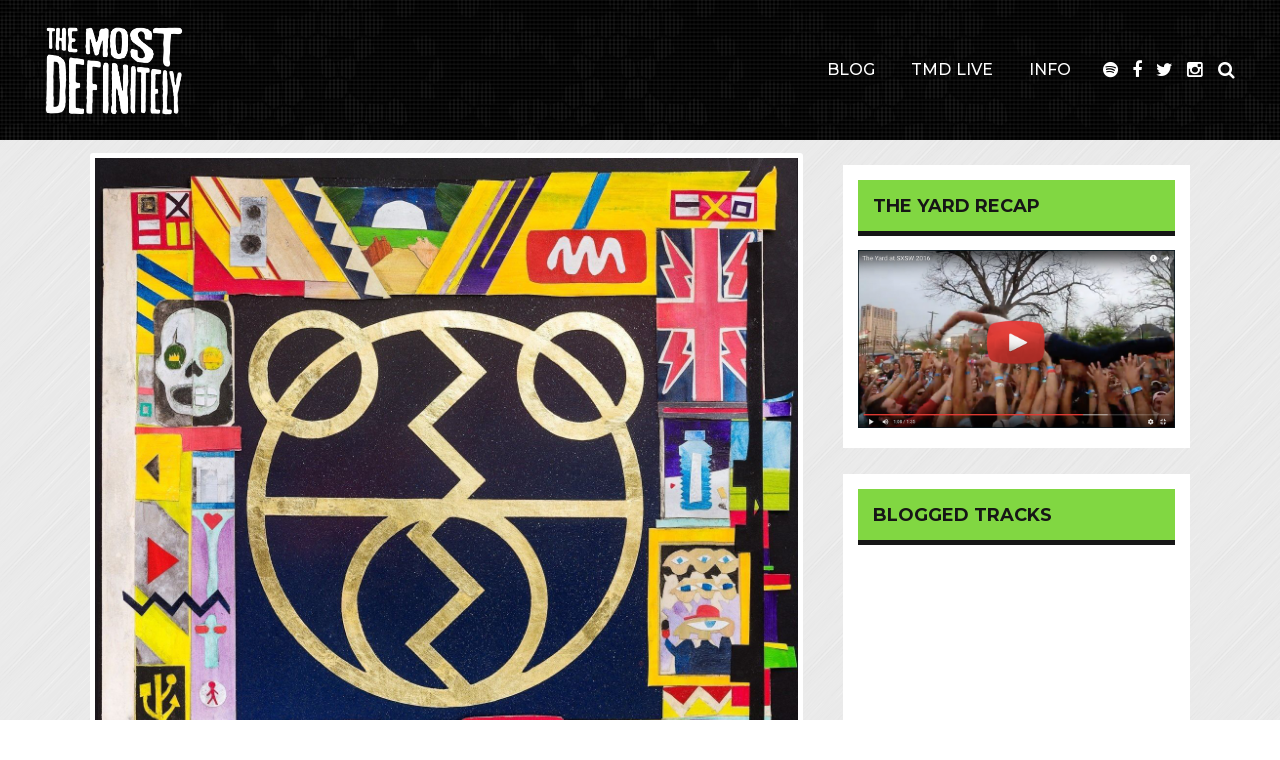

--- FILE ---
content_type: text/html; charset=UTF-8
request_url: http://themostdefinitely.com/the-2-bears-not-this-time/
body_size: 9807
content:
<!DOCTYPE html>
<html lang="en-US">
<head>
    
    	
							<meta name="description" content="The Most Definitely is an indie music blog and creative agency.  Our mission is to be a trusted source for new music discovery and the birthplace for unique artist collaborations and live experiences.">
			
							<meta name="keywords" content="Music blog, indie rock, brooklyn, live music, creative agency, record label">
			
        <meta charset="UTF-8" />
        
        <link rel="profile" href="http://gmpg.org/xfn/11" />
        <link rel="pingback" href="http://themostdefinitely.com/xmlrpc.php" />
        <link rel="shortcut icon" type="image/x-icon" href="http://themostdefinitely.com/wp-content/uploads/2014/06/tmd-favicon-april-2015.png">
        <link rel="apple-touch-icon" href="http://themostdefinitely.com/wp-content/uploads/2014/06/tmd-favicon-april-2015.png"/>
	            <meta name="viewport" content="width=device-width,initial-scale=1,user-scalable=no">
        
	<title>The Most Definitely | The 2 Bears &#8211; Not This Time</title>
<link href='//fonts.googleapis.com/css?family=Open+Sans:100,100italic,200,200italic,300,300italic,400,400italic,500,500italic,600,600italic,700,700italic,800,800italic,900,900italic%7CMontserrat:100,100italic,200,200italic,300,300italic,400,400italic,500,500italic,600,600italic,700,700italic,800,800italic,900,900italic%7CPT+Sans:100,100italic,200,200italic,300,300italic,400,400italic,500,500italic,600,600italic,700,700italic,800,800italic,900,900italic%7CRaleway:100,100italic,200,200italic,300,300italic,400,400italic,500,500italic,600,600italic,700,700italic,800,800italic,900,900italic%7CLato:100,100italic,200,200italic,300,300italic,400,400italic,500,500italic,600,600italic,700,700italic,800,800italic,900,900italic%7CMontserrat:100,100italic,200,200italic,300,300italic,400,400italic,500,500italic,600,600italic,700,700italic,800,800italic,900,900italic%7CRaleway:100,100italic,200,200italic,300,300italic,400,400italic,500,500italic,600,600italic,700,700italic,800,800italic,900,900italic%7CPT+Sans:100,100italic,200,200italic,300,300italic,400,400italic,500,500italic,600,600italic,700,700italic,800,800italic,900,900italic%26subset%3Dlatin%2Clatin-ext' rel='stylesheet' type='text/css' />
<link rel="alternate" type="application/rss+xml" title="The Most Definitely &raquo; Feed" href="http://themostdefinitely.com/feed/" />
<link rel="alternate" type="application/rss+xml" title="The Most Definitely &raquo; Comments Feed" href="http://themostdefinitely.com/comments/feed/" />
<link rel="alternate" type="application/rss+xml" title="The Most Definitely &raquo; The 2 Bears &#8211; Not This Time Comments Feed" href="http://themostdefinitely.com/the-2-bears-not-this-time/feed/" />
		<script type="text/javascript">
			window._wpemojiSettings = {"baseUrl":"http:\/\/s.w.org\/images\/core\/emoji\/72x72\/","ext":".png","source":{"concatemoji":"http:\/\/themostdefinitely.com\/wp-includes\/js\/wp-emoji-release.min.js?ver=4.2.38"}};
			!function(e,n,t){var a;function o(e){var t=n.createElement("canvas"),a=t.getContext&&t.getContext("2d");return!(!a||!a.fillText)&&(a.textBaseline="top",a.font="600 32px Arial","flag"===e?(a.fillText(String.fromCharCode(55356,56812,55356,56807),0,0),3e3<t.toDataURL().length):(a.fillText(String.fromCharCode(55357,56835),0,0),0!==a.getImageData(16,16,1,1).data[0]))}function i(e){var t=n.createElement("script");t.src=e,t.type="text/javascript",n.getElementsByTagName("head")[0].appendChild(t)}t.supports={simple:o("simple"),flag:o("flag")},t.DOMReady=!1,t.readyCallback=function(){t.DOMReady=!0},t.supports.simple&&t.supports.flag||(a=function(){t.readyCallback()},n.addEventListener?(n.addEventListener("DOMContentLoaded",a,!1),e.addEventListener("load",a,!1)):(e.attachEvent("onload",a),n.attachEvent("onreadystatechange",function(){"complete"===n.readyState&&t.readyCallback()})),(a=t.source||{}).concatemoji?i(a.concatemoji):a.wpemoji&&a.twemoji&&(i(a.twemoji),i(a.wpemoji)))}(window,document,window._wpemojiSettings);
		</script>
		<style type="text/css">
img.wp-smiley,
img.emoji {
	display: inline !important;
	border: none !important;
	box-shadow: none !important;
	height: 1em !important;
	width: 1em !important;
	margin: 0 .07em !important;
	vertical-align: -0.1em !important;
	background: none !important;
	padding: 0 !important;
}
</style>
<link rel='stylesheet' id='mtw-style-css'  href='http://themostdefinitely.com/wp-content/plugins/my-twitter-widget/css/mtw-style.css?ver=4.2.38' type='text/css' media='all' />
<link rel='stylesheet' id='qode_default_style-css'  href='http://themostdefinitely.com/wp-content/themes/capri/style.css?ver=4.2.38' type='text/css' media='all' />
<link rel='stylesheet' id='qode_stylesheet-css'  href='http://themostdefinitely.com/wp-content/themes/capri/css/stylesheet.min.css?ver=4.2.38' type='text/css' media='all' />
<link rel='stylesheet' id='qode_blog-css'  href='http://themostdefinitely.com/wp-content/themes/capri/css/blog.min.css?ver=4.2.38' type='text/css' media='all' />
<link rel='stylesheet' id='qode_style_dynamic-css'  href='http://themostdefinitely.com/wp-content/themes/capri/css/style_dynamic.css?ver=1508368253' type='text/css' media='all' />
<link rel='stylesheet' id='qode_font_awesome-css'  href='http://themostdefinitely.com/wp-content/themes/capri/css/font-awesome/css/font-awesome.min.css?ver=4.2.38' type='text/css' media='all' />
<link rel='stylesheet' id='qode_font_elegant-css'  href='http://themostdefinitely.com/wp-content/themes/capri/css/elegant-icons/style.min.css?ver=4.2.38' type='text/css' media='all' />
<link rel='stylesheet' id='qode_ion_icons-css'  href='http://themostdefinitely.com/wp-content/themes/capri/css/ion-icons/css/ionicons.min.css?ver=4.2.38' type='text/css' media='all' />
<link rel='stylesheet' id='qode_linea_icons-css'  href='http://themostdefinitely.com/wp-content/themes/capri/css/linea-icons/style.css?ver=4.2.38' type='text/css' media='all' />
<link rel='stylesheet' id='qode_simple_line_icons-css'  href='http://themostdefinitely.com/wp-content/themes/capri/css/simple-line-icons/simple-line-icons.css?ver=4.2.38' type='text/css' media='all' />
<link rel='stylesheet' id='qode_dripicons-css'  href='http://themostdefinitely.com/wp-content/themes/capri/css/dripicons/dripicons.css?ver=4.2.38' type='text/css' media='all' />
<link rel='stylesheet' id='qode_responsive-css'  href='http://themostdefinitely.com/wp-content/themes/capri/css/responsive.min.css?ver=4.2.38' type='text/css' media='all' />
<link rel='stylesheet' id='qode_style_dynamic_responsive-css'  href='http://themostdefinitely.com/wp-content/themes/capri/css/style_dynamic_responsive.css?ver=1508366756' type='text/css' media='all' />
<link rel='stylesheet' id='js_composer_front-css'  href='http://themostdefinitely.com/wp-content/plugins/js_composer/assets/css/js_composer.min.css?ver=4.12' type='text/css' media='all' />
<link rel='stylesheet' id='qode_custom_css-css'  href='http://themostdefinitely.com/wp-content/themes/capri/css/custom_css.css?ver=1508367171' type='text/css' media='all' />
<link rel='stylesheet' id='qode_mac_stylesheet-css'  href='http://themostdefinitely.com/wp-content/themes/capri/css/mac_stylesheet.css?ver=4.2.38' type='text/css' media='all' />
<link rel='stylesheet' id='qode_webkit-css'  href='http://themostdefinitely.com/wp-content/themes/capri/css/webkit_stylesheet.css?ver=4.2.38' type='text/css' media='all' />
<!-- This site uses the Google Analytics by MonsterInsights plugin v5.5.2 - Universal enabled - https://www.monsterinsights.com/ -->
<script type="text/javascript">
	(function(i,s,o,g,r,a,m){i['GoogleAnalyticsObject']=r;i[r]=i[r]||function(){
		(i[r].q=i[r].q||[]).push(arguments)},i[r].l=1*new Date();a=s.createElement(o),
		m=s.getElementsByTagName(o)[0];a.async=1;a.src=g;m.parentNode.insertBefore(a,m)
	})(window,document,'script','//www.google-analytics.com/analytics.js','__gaTracker');

	__gaTracker('create', 'UA-26971154-1', 'auto');
	__gaTracker('set', 'forceSSL', true);
	__gaTracker('send','pageview');

</script>
<!-- / Google Analytics by MonsterInsights -->
<script type='text/javascript' src='http://themostdefinitely.com/wp-includes/js/jquery/jquery.js?ver=1.11.2'></script>
<script type='text/javascript' src='http://themostdefinitely.com/wp-includes/js/jquery/jquery-migrate.min.js?ver=1.2.1'></script>
<link rel="EditURI" type="application/rsd+xml" title="RSD" href="http://themostdefinitely.com/xmlrpc.php?rsd" />
<link rel="wlwmanifest" type="application/wlwmanifest+xml" href="http://themostdefinitely.com/wp-includes/wlwmanifest.xml" /> 
<link rel='prev' title='KYKO &#8211; Animals' href='http://themostdefinitely.com/kyko-animals-2/' />
<link rel='next' title='Grammar &#8211; New World' href='http://themostdefinitely.com/grammar-new-world/' />
<meta name="generator" content="WordPress 4.2.38" />
<link rel='canonical' href='http://themostdefinitely.com/the-2-bears-not-this-time/' />
<link rel='shortlink' href='http://themostdefinitely.com/?p=8990' />
<style type="text/css">.mtw_footer .twitter_widget_footer_logo img{ display: none; }.mtw_tweets li p{ font-size:13px !important; }.mtw_container{ width:275px !important; }.mtw_tweets{ height:450px !important; }.mtw_container{ background:#FFFFFF !important; }.mtw_twitter_username p a,.mtw_twitter_username h3 a,.mtw_footer .twitter_widget_footer_link a{ color:#3d2c3d !important; }.mtw_tweets{ background:#FFFFFF !important; }.mtw_tweets li p{ color:#000000 !important; }.mtw_tweets li a,.mtw_tweets li p a{ color:#4BB74C !important; }</style><!--[if IE 9]><link rel="stylesheet" type="text/css" href="http://themostdefinitely.com/wp-content/themes/capri/css/ie9_stylesheet.css" media="screen"><![endif]--><meta name="generator" content="Powered by Visual Composer - drag and drop page builder for WordPress."/>
<!--[if lte IE 9]><link rel="stylesheet" type="text/css" href="http://themostdefinitely.com/wp-content/plugins/js_composer/assets/css/vc_lte_ie9.min.css" media="screen"><![endif]--><!--[if IE  8]><link rel="stylesheet" type="text/css" href="http://themostdefinitely.com/wp-content/plugins/js_composer/assets/css/vc-ie8.min.css" media="screen"><![endif]--><noscript><style type="text/css"> .wpb_animate_when_almost_visible { opacity: 1; }</style></noscript></head>

<body class="single single-post postid-8990 single-format-standard qode-core-1.0.1  capri-ver-1.5  vertical_menu_with_scroll smooth_scroll transparent_content blog_installed wpb-js-composer js-comp-ver-4.12 vc_responsive">


	<div class="ajax_loader">
        <div class="ajax_loader_1">
            <div class="wave"><div class="bounce1"></div><div class="bounce2"></div><div class="bounce3"></div></div>        </div>
    </div>
<div class="wrapper">
<div class="wrapper_inner">


			<header class="page_header with_border  with_hover_bg_color regular">
			<div class="header_inner clearfix">
														<form role="search" id="searchform" action="http://themostdefinitely.com/" class="qode_search_form" method="get">
												<i class="fa fa-search"></i>
						<input type="text" placeholder="Search" name="s" class="qode_search_field" autocomplete="off" />
						<input type="submit" value="Search" />
						<div class="qode_search_close">
							<a href="#">
								<i class="fa fa-times"></i>
							</a>
						</div>
											</form>
								
				
						
		
			<div class="header_top_bottom_holder">
								<div class="header_bottom  header_full_width clearfix " style="background-color:rgba(0, 0, 0, 1);" >
																			<div class="header_inner_left">
																									<div class="mobile_menu_button">
										<span>
											<i class="qode_icon_font_awesome fa fa-bars " ></i>										</span>
									</div>
																
								
								
																	<div class="logo_wrapper" >
																				<div class="q_logo"><a  href="http://themostdefinitely.com/"><img class="normal" src="http://themostdefinitely.com/wp-content/uploads/2014/06/logo-site-july-2015-72dpi-white.png" alt="Logo"/><img class="light" src="http://themostdefinitely.com/wp-content/uploads/2014/06/logo-site-july-2015-72dpi-white.png" alt="Logo"/><img class="dark" src="http://themostdefinitely.com/wp-content/uploads/2014/06/logo-site-july-2015-72dpi-white.png" alt="Logo"/><img class="sticky" src="http://themostdefinitely.com/wp-content/uploads/2014/06/logo-site-july-2015-72dpi-white.png" alt="Logo"/><img class="mobile" src="http://themostdefinitely.com/wp-content/uploads/2014/06/logo-site-july-2015-72dpi-white.png" alt="Logo"/></a></div>
																			</div>
																
								
																							</div>
																																							<div class="header_inner_right">
										<div class="side_menu_button_wrapper right">
																							<div class="header_bottom_right_widget_holder"><div class="header_bottom_widget widget_text">			<div class="textwidget"><span class="q_icon_shade q_icon_shortcode font_awesome normal  "  style="margin: 0 10px 1px 14px;"><a href="https://open.spotify.com/user/themostdefinitely" onclick="__gaTracker('send', 'event', 'outbound-widget', 'https://open.spotify.com/user/themostdefinitely', '');" target="_blank" style="color: #ffffff;"><i class="qode_icon_font_awesome fa fa-spotify " style="font-size: 18px;color: #ffffff;line-height:20px; " data-hover-color="#81d742" ></i></a></span>

<span class="q_icon_shade q_icon_shortcode font_awesome normal  "  style="margin: 0 10px 1px 0;"><a href="https://www.facebook.com/definitelythemost" onclick="__gaTracker('send', 'event', 'outbound-widget', 'https://www.facebook.com/definitelythemost', '');" target="_blank" style="color: #ffffff;"><i class="qode_icon_font_awesome fa fa-facebook " style="font-size: 18px;color: #ffffff;line-height:20px; " data-hover-color="#81d742" ></i></a></span>

<span class="q_icon_shade q_icon_shortcode font_awesome normal  "  style="margin: 0 10px 1px 0;"><a href="https://twitter.com/themostdefinite" onclick="__gaTracker('send', 'event', 'outbound-widget', 'https://twitter.com/themostdefinite', '');" target="_blank" style="color: #ffffff;"><i class="qode_icon_font_awesome fa fa-twitter " style="font-size: 18px;color: #ffffff;line-height:20px; " data-hover-color="#81d742" ></i></a></span>

<span class="q_icon_shade q_icon_shortcode font_awesome normal  "  style="margin: 0 4px 1px 0;"><a href="https://instagram.com/themostdefinitely" onclick="__gaTracker('send', 'event', 'outbound-widget', 'https://instagram.com/themostdefinitely', '');" target="_blank" style="color: #ffffff;"><i class="qode_icon_font_awesome fa fa-instagram " style="font-size: 18px;color: #ffffff;line-height:20px; " data-hover-color="#81d742" ></i></a></span></div>
		</div></div>
																																	<div class="side_menu_button">
	
											
												<a class="search_slides_from_window_top normal" href="javascript:void(0)">
													<i class="qode_icon_font_awesome fa fa-search " ></i>																									</a>
						
												
													
																																			</div>
										</div>
									</div>
																																<nav class="main_menu drop_down  animate_height right">
									<ul id="menu-new-main-menu" class=""><li id="nav-menu-item-50597" class="menu-item menu-item-type-custom menu-item-object-custom menu-item-home  narrow"><a href="http://themostdefinitely.com" class=""><span class="item_inner"><span class="menu_icon_wrapper"><i class="menu_icon null fa"></i></span><span class="item_text">Blog</span></span><span class="plus"></span></a></li>
<li id="nav-menu-item-50647" class="menu-item menu-item-type-post_type menu-item-object-page  narrow"><a href="http://themostdefinitely.com/tmd-live/" class=""><span class="item_inner"><span class="menu_icon_wrapper"><i class="menu_icon null fa"></i></span><span class="item_text">TMD Live</span></span><span class="plus"></span></a></li>
<li id="nav-menu-item-50648" class="menu-item menu-item-type-custom menu-item-object-custom menu-item-has-children  has_sub narrow"><a href="#" class=""><span class="item_inner"><span class="menu_icon_wrapper"><i class="menu_icon null fa"></i></span><span class="item_text">Info</span></span><span class="plus"></span></a>
<div class="second"><div class="inner"><ul>
	<li id="nav-menu-item-50595" class="menu-item menu-item-type-post_type menu-item-object-page "><a href="http://themostdefinitely.com/about/" class=""><span class="item_inner"><span class="menu_icon_wrapper"><i class="menu_icon icon_documents fa"></i></span><span class="item_text">About</span></span><span class="plus"></span></a></li>
	<li id="nav-menu-item-50601" class="menu-item menu-item-type-post_type menu-item-object-page "><a href="http://themostdefinitely.com/team/" class=""><span class="item_inner"><span class="menu_icon_wrapper"><i class="menu_icon icon_profile fa"></i></span><span class="item_text">Team</span></span><span class="plus"></span></a></li>
	<li id="nav-menu-item-50649" class="menu-item menu-item-type-custom menu-item-object-custom "><a href="http://themostdefinitely.com/contact" class=""><span class="item_inner"><span class="menu_icon_wrapper"><i class="menu_icon icon-basic-message-multiple fa"></i></span><span class="item_text">Contact</span></span><span class="plus"></span></a></li>
	<li id="nav-menu-item-51199" class="menu-item menu-item-type-post_type menu-item-object-page "><a href="http://themostdefinitely.com/submit/" class=""><span class="item_inner"><span class="menu_icon_wrapper"><i class="menu_icon fa-music fa"></i></span><span class="item_text">Submit Music</span></span><span class="plus"></span></a></li>
	<li id="nav-menu-item-50650" class="menu-item menu-item-type-custom menu-item-object-custom "><a href="#" class=""><span class="item_inner"><span class="menu_icon_wrapper"><i class="menu_icon fa-headphones fa"></i></span><span class="item_text">Label</span></span><span class="plus"></span></a></li>
</ul></div></div>
</li>
</ul>								</nav>
																																							<nav class="mobile_menu">
									<ul id="menu-new-main-menu-1" class=""><li id="mobile-menu-item-50597" class="menu-item menu-item-type-custom menu-item-object-custom menu-item-home  level0"><a href="http://themostdefinitely.com" class=""><span>Blog</span></a><span class="mobile_arrow"><i class="fa fa-angle-right"></i><i class="fa fa-angle-down"></i></span></li>
<li id="mobile-menu-item-50647" class="menu-item menu-item-type-post_type menu-item-object-page  level0"><a href="http://themostdefinitely.com/tmd-live/" class=""><span>TMD Live</span></a><span class="mobile_arrow"><i class="fa fa-angle-right"></i><i class="fa fa-angle-down"></i></span></li>
<li id="mobile-menu-item-50648" class="menu-item menu-item-type-custom menu-item-object-custom menu-item-has-children  has_sub level0"><a href="#" class=""><span>Info</span></a><span class="mobile_arrow"><i class="fa fa-angle-right"></i><i class="fa fa-angle-down"></i></span>
<ul class="sub_menu">
	<li id="mobile-menu-item-50595" class="menu-item menu-item-type-post_type menu-item-object-page  level1"><a href="http://themostdefinitely.com/about/" class=""><span>About</span></a><span class="mobile_arrow"><i class="fa fa-angle-right"></i><i class="fa fa-angle-down"></i></span></li>
	<li id="mobile-menu-item-50601" class="menu-item menu-item-type-post_type menu-item-object-page  level1"><a href="http://themostdefinitely.com/team/" class=""><span>Team</span></a><span class="mobile_arrow"><i class="fa fa-angle-right"></i><i class="fa fa-angle-down"></i></span></li>
	<li id="mobile-menu-item-50649" class="menu-item menu-item-type-custom menu-item-object-custom  level1"><a href="http://themostdefinitely.com/contact" class=""><span>Contact</span></a><span class="mobile_arrow"><i class="fa fa-angle-right"></i><i class="fa fa-angle-down"></i></span></li>
	<li id="mobile-menu-item-51199" class="menu-item menu-item-type-post_type menu-item-object-page  level1"><a href="http://themostdefinitely.com/submit/" class=""><span>Submit Music</span></a><span class="mobile_arrow"><i class="fa fa-angle-right"></i><i class="fa fa-angle-down"></i></span></li>
	<li id="mobile-menu-item-50650" class="menu-item menu-item-type-custom menu-item-object-custom  level1"><a href="#" class=""><span>Label</span></a><span class="mobile_arrow"><i class="fa fa-angle-right"></i><i class="fa fa-angle-down"></i></span></li>
</ul>
</li>
</ul>								</nav>
													</div>
				</div>
			</div>
		</header>
		

		<a id='back_to_top' class="right" href='#'>
			<span class="qode_icon_stack">
				<span aria-hidden="true" class="qode_icon_font_elegant arrow_carrot-up  " ></span>			</span>
		</a>





<div class="content content_top_margin_none">
			<div class="content_inner  ">
				
				
		<div class="container">
					<div class="container_inner default_template_holder" >

												<div class="two_columns_66_33 background_color_sidebar grid2 clearfix">
					<div class="column1 content_left_from_sidebar">
				
							<div class="column_inner">
								<div class="blog_holder blog_single blog_standard_type">
											<article id="post-8990" class="post-8990 post type-post status-publish format-standard has-post-thumbnail hentry category-music tag-dance tag-electronic tag-funk tag-not-this-time tag-the-2-bears">
			<div class="post_content_holder">
                                        <div class="post_image">
                            <img width="1440" height="1440" src="http://themostdefinitely.com/wp-content/uploads/2015/02/2bears.jpg" class="attachment-full wp-post-image" alt="2bears" />                        </div>
								<div class="post_text">
					<div class="post_text_inner">
                            <h2>
                                The 2 Bears &#8211; Not This Time                            </h2>
								
								<div class="post_info">								
									<div class="date">
	
	<span class="date_text">Posted on</span>
	February 6, 2015
	</div><div class="post_info_author_holder">by <a class="post_author_link" href="http://themostdefinitely.com/author/felipe_macia/">Felipe</a></div>
<div class="post_comments_holder"><a class="post_comments" href="http://themostdefinitely.com/the-2-bears-not-this-time/#comments" target="_self">0 Comments</a></div>								</div>
														<p><span style="color: #222222;">British duo, The 2 Bears</span><span style="color: #222222;">, formed up in 2009 and have gotten a lot of love from UK DJs and our favorite folks at the Ministry of Sound &#8211; even if they dress up as furries. Speaking of furries, it must get really hot in there when you&#8217;re trying to do it; not to mention smelly. And do you keep them on the whole time? Or is it just a foreplay thing? (HMU if you know anything about furry culture) Fun fact- one of the </span><span style="color: #222222;">Bears</span><span style="color: #222222;"> used to be in Hot Chip. Blending 90&#8217;s dance music, house, and all around funkiness, their new album came out last year and features one of my top 5 tracks of 2014, below.</span></p>
<p>Why won&#8217;t anyone listen to me&#8230; <a href="http://www.felisayslisten.com" onclick="__gaTracker('send', 'event', 'outbound-article', 'http://www.felisayslisten.com', 'felisayslisten.com');">felisayslisten.com</a></p>
<p><iframe src="https://embed.spotify.com/?uri=spotify:track:4ze2R3Zh4JWAtiHfkLVCS8" width="713" height="87" frameborder="0"></iframe></p>
<p><iframe width="1060" height="596" src="https://www.youtube.com/embed/BiAPXiplhlw?feature=oembed" frameborder="0" allowfullscreen></iframe></p>
							<div class="social_share_list_holder"><ul><li class="facebook_share"><a title="Share on Facebook" href="javascript:void(0)" onclick="window.open('http://www.facebook.com/sharer.php?s=100&amp;p[title]=The+2+Bears+%26%238211%3B+Not+This+Time&amp;p[url]=http%3A%2F%2Fthemostdefinitely.com%2Fthe-2-bears-not-this-time%2F&amp;p[images][0]=http://themostdefinitely.com/wp-content/uploads/2015/02/2bears.jpg&amp;p[summary]=British+duo%2C+The+2+Bears%2C+formed+up+in+2009+and+have+gotten+a+lot+of+love+from+UK+DJs+and+our+favorite+folks+at+the+Ministry+of+Sound+%26%238211%3B+even+if+they+dress+up+as+furries.+Speaking+of+furries%2C+it+must+get+really+hot+in...', 'sharer', 'toolbar=0,status=0,width=620,height=280');"><i class="social_facebook"></i></a></li><li class="twitter_share"><a href="#" title="Share on Twitter" onclick="popUp=window.open('http://twitter.com/home?status=British+duo%2C+The+2+Bears%2C+formed+up+in+2009+and+have+gotten+a+lot+of+love+from+UK+http://themostdefinitely.com/the-2-bears-not-this-time/', 'popupwindow', 'scrollbars=yes,width=800,height=400');popUp.focus();return false;"><i class="social_twitter"></i></a></li><li  class="pinterest_share"><a href="#" title="Share on Pinterest" onclick="popUp=window.open('http://pinterest.com/pin/create/button/?url=http%3A%2F%2Fthemostdefinitely.com%2Fthe-2-bears-not-this-time%2F&amp;description=The 2 Bears &#8211; Not This Time&amp;media=http%3A%2F%2Fthemostdefinitely.com%2Fwp-content%2Fuploads%2F2015%2F02%2F2bears.jpg', 'popupwindow', 'scrollbars=yes,width=800,height=400');popUp.focus();return false"><i class="social_pinterest"></i></a></li></ul></div>		
                    </div>
				</div>
			</div>
		</article>

    <div class="single_tags clearfix">
        <div class="tags_text">
            <h5 class="single_tags_heading">Tags:</h5>
            <a href="http://themostdefinitely.com/tag/dance/" rel="tag">Dance</a><a href="http://themostdefinitely.com/tag/electronic/" rel="tag">Electronic</a><a href="http://themostdefinitely.com/tag/funk/" rel="tag">Funk</a><a href="http://themostdefinitely.com/tag/not-this-time/" rel="tag">not this time</a><a href="http://themostdefinitely.com/tag/the-2-bears/" rel="tag">the 2 bears</a>        </div>
    </div>
    <div class="blog_navigation">
        <div class="blog_navigation_inner">
                            <div class="blog_prev">
                    <a href="http://themostdefinitely.com/kyko-animals-2/" rel="prev"><span class="arrow_carrot-left"></span></a>                </div> <!-- close div.blog_prev -->
                                        <div class="blog_next">
                    <a href="http://themostdefinitely.com/grammar-new-world/" rel="next"><span class="arrow_carrot-right"></span></a>                </div> <!-- close div.blog_next -->
                    </div>
    </div> <!-- close div.blog_navigation -->
    <div class="author_description">
        <div class="author_description_inner">
            <div class="image">
                <img src="http://themostdefinitely.com/wp-content/uploads/userphoto/15.thumbnail.jpg" alt="Felipe" width="54" height="80" class="photo" />            </div>
            <div class="author_text_holder">
                <h5 class="author_name">
                    Felipe Macia                </h5>
                                            </div>
        </div>
    </div>
								</div>

								
<div class="comment_holder clearfix" id="comments">
<div class="comment_number"><div class="comment_number_inner"><h5>No Comments</h5></div></div>
<div class="comments">
</div></div>
 <div class="comment_form">
							<div id="respond" class="comment-respond">
				<h3 id="reply-title" class="comment-reply-title"><h5>Post a Comment</h5> <small><a rel="nofollow" id="cancel-comment-reply-link" href="/the-2-bears-not-this-time/#respond" style="display:none;">Cancel Reply</a></small></h3>
									<form action="http://themostdefinitely.com/wp-comments-post.php" method="post" id="commentform" class="comment-form">
																										<div class="three_columns clearfix"><div class="column1"><div class="column_inner"><input id="author" name="author" placeholder="Your full name" type="text" value="" aria-required='true' /></div></div>
<div class="column2"><div class="column_inner"><input id="email" name="email" placeholder="E-mail address" type="text" value="" aria-required='true' /></div></div>
<div class="column3"><div class="column_inner"><input id="url" name="url" type="text" placeholder="Website" value="" /></div></div></div>
												<textarea id="comment" placeholder="Write your comment here..." name="comment" cols="45" rows="8" aria-required="true"></textarea>						
						<p class="form-submit"><input name="submit" type="submit" id="submit_comment" class="submit" value="Submit" /> <input type='hidden' name='comment_post_ID' value='8990' id='comment_post_ID' />
<input type='hidden' name='comment_parent' id='comment_parent' value='0' />
</p><p style="display: none;"><input type="hidden" id="akismet_comment_nonce" name="akismet_comment_nonce" value="b59af90cde" /></p><p style="display: none;"><input type="hidden" id="ak_js" name="ak_js" value="21"/></p>					</form>
							</div><!-- #respond -->
			</div>
								
							


							</div>
						</div>
						<div class="column2">
								<div class="column_inner">
		<aside class="sidebar">
							
			<div class="widget widget_text"><h4>THE YARD RECAP</h4>			<div class="textwidget"><div      class="vc_row wpb_row section" style=' text-align:left;'><div class=" full_section_inner clearfix"></div></div><div class="wpb_column vc_column_container vc_col-sm-12"><div class="vc_column-inner "><div class="wpb_wrapper"></div></div></div><div class='image_hover hovered' style='' data-transition-delay='.5'><div class='images_holder'><a href="https://www.youtube.com/watch?v=H6RPmqEecIg" onclick="__gaTracker('send', 'event', 'outbound-widget', 'https://www.youtube.com/watch?v=H6RPmqEecIg', '');" target='_blank'><img class='' src='http://themostdefinitely.com/wp-content/uploads/2016/05/thumbnail-3.jpg' alt='' style=' -webkit-transition: opacity 1s ease-in-out; -ms-transition:  opacity 1s ease-in-out; -moz-transition:  opacity 1s ease-in-out; -o-transition:  opacity 1s ease-in-out; transition:  opacity 1s ease-in-out;' /><img class='hover_image' src='' alt='' style=' -webkit-transition: opacity 1s ease-in-out; -ms-transition:  opacity 1s ease-in-out; -moz-transition:  opacity 1s ease-in-out; -o-transition:  opacity 1s ease-in-out; transition:  opacity 1s ease-in-out;' /></a></div></div></div>
		</div><div class="widget widget_text"><h4>BLOGGED TRACKS</h4>			<div class="textwidget"><iframe src="https://embed.spotify.com/?uri=spotify%3Auser%3A124947268%3Aplaylist%3A4jJeYDczSbREmACZeKtcl3" width="300" height="310" frameborder="0" allowtransparency="true"></iframe></div>
		</div><div class="widget widget_text"><h4>FOLLOW</h4>			<div class="textwidget"><iframe src="https://embed.spotify.com/follow/1/?uri=spotify:user:124947268&size=basic&theme=light&show-count=0" width="200" height="25" scrolling="no" frameborder="0" style="border:none; overflow:hidden;" allowtransparency="true"></iframe>

<div      class="vc_row wpb_row section" style=' text-align:left;'><div class=" full_section_inner clearfix"><div class="wpb_column vc_column_container vc_col-sm-12"><div class="vc_column-inner "><div class="wpb_wrapper">    <div class="vc_empty_space"  style="height: 10px" ><span class="vc_empty_space_inner"><div class="empty_space_image"
                 ></div>
</span></div>

</div></div></div><div class="wpb_column vc_column_container vc_col-sm-12"><div class="vc_column-inner "><div class="wpb_wrapper"></div></div></div></div></div>

<a href="https://twitter.com/mostdefinitemax" onclick="__gaTracker('send', 'event', 'outbound-widget', 'https://twitter.com/mostdefinitemax', 'Follow @mostdefinitemax');" class="twitter-follow-button" data-show-count="false" data-size="large">Follow @mostdefinitemax</a>
<script>!function(d,s,id){var js,fjs=d.getElementsByTagName(s)[0],p=/^http:/.test(d.location)?'http':'https';if(!d.getElementById(id)){js=d.createElement(s);js.id=id;js.src=p+'://platform.twitter.com/widgets.js';fjs.parentNode.insertBefore(js,fjs);}}(document, 'script', 'twitter-wjs');</script>
<br>
<a href="https://twitter.com/themostdefinite" onclick="__gaTracker('send', 'event', 'outbound-widget', 'https://twitter.com/themostdefinite', 'Follow @themostdefinite');" class="twitter-follow-button" data-show-count="false" data-size="large">Follow @themostdefinite</a>
<script>!function(d,s,id){var js,fjs=d.getElementsByTagName(s)[0],p=/^http:/.test(d.location)?'http':'https';if(!d.getElementById(id)){js=d.createElement(s);js.id=id;js.src=p+'://platform.twitter.com/widgets.js';fjs.parentNode.insertBefore(js,fjs);}}(document, 'script', 'twitter-wjs');</script></div>
		</div>		</aside>
	</div>
						</div>
					</div>
							</div>
		</div>
			</div>
	




</div> <!-- close div.content_inner -->
</div>  <!-- close div.content -->


<footer class="footer_border_columns">
	<div class="footer_inner clearfix">
					<div class="footer_top_holder">
				<div class="footer_top">
										<div class="container">
						<div class="container_inner">
																					<div class="two_columns_50_50 clearfix">
								<div class="qode_column column1">
									<div class="column_inner">
										<div id="text-21" class="widget widget_text">			<div class="textwidget"><div      class="vc_row wpb_row section" style=' text-align:left;'><div class=" full_section_inner clearfix"><div class="wpb_column vc_column_container vc_col-sm-12"><div class="vc_column-inner "><div class="wpb_wrapper">
	<div class="wpb_tabstabs_holder clearfix  footer_tabs" data-interval="0">
		<div class="q_tabs horizontal tab_with_text_and_icon left default" data-tab-border-radius='0'>
			<ul class="tabs-nav"><li><a href="#tab-45670628-a848-0"><span class="icon_frame"></span><span class="tab_text_after_icon">Blog</span></a></li><li><a href="#tab-1179ad56-03c2-9"><span class="icon_frame"></span><span class="tab_text_after_icon">Agency</span></a></li><li><a href="#tab-1437249557762-2-2"><span class="icon_frame"></span><span class="tab_text_after_icon">Label</span></a></li></ul>
<div class='tabs-container' style ="padding-top: 0px;">
			
			<div data-icon-pack="font_awesome" data-icon-html="&lt;i class=&quot;qode_icon_font_awesome fa fa-music &quot; &gt;&lt;/i&gt;" id="tab-45670628-a848-0" class="tab-content">
				
	<div class="wpb_text_column wpb_content_element ">
		<div class="wpb_wrapper">
			<p>The blog is our voice. Sure, we enjoy talking about our favorite sounds, but most importantly it gives us an excuse to listen to what you think is popping! Our strength then, is leveraging this dialog to create digital relationships that, over time, become meaningful friendships and real-life business opportunities.</p>

		</div> 
	</div> 
			</div> 
			<div data-icon-pack="font_awesome" data-icon-html="&lt;i class=&quot;qode_icon_font_awesome fa fa-briefcase &quot; &gt;&lt;/i&gt;" id="tab-1179ad56-03c2-9" class="tab-content">
				
	<div class="wpb_text_column wpb_content_element ">
		<div class="wpb_wrapper">
			<p>Our most prized accomplishment has been transforming the digital energy from the blog into live events that are equally valuable to the emerging artists and innovative brands with which we partner. TMD Live delivers music culture as a powerful branded content vehicle for our clients.</p>

		</div> 
	</div> 
			</div> 
			<div data-icon-pack="font_awesome" data-icon-html="&lt;i class=&quot;qode_icon_font_awesome fa fa-headphones &quot; &gt;&lt;/i&gt;" id="tab-1437249557762-2-2" class="tab-content">
				
	<div class="wpb_text_column wpb_content_element ">
		<div class="wpb_wrapper">
			<p>A lot of people talk about music on the internet, but we started a label in 2012 to add meaningful new content to that conversation. In addition to being profitable, we covet the label as a wildly fun marketing tool to promote our favorite artists along side the TMD brand. Expect new releases in 2016!</p>

		</div> 
	</div> 
			</div> </div>
		</div> 
	</div> </div></div></div></div></div></div>
		</div>									</div>
								</div>
								<div class="qode_column column2">
									<div class="column_inner">
										<div class="two_columns_50_50 clearfix">
											<div class="qode_column column1 footer_col2">
												<div class="column_inner">
													<div id="text-6" class="widget widget_text"><h4>Connect</h4>			<div class="textwidget"><span class="q_icon_shade q_icon_shortcode font_awesome normal  "  style="margin: 0 18px 1px 0px;"><a href="https://open.spotify.com/user/themostdefinitely" onclick="__gaTracker('send', 'event', 'outbound-widget', 'https://open.spotify.com/user/themostdefinitely', '');" target="_blank" style="color: #ffffff;"><i class="qode_icon_font_awesome fa fa-spotify " style="font-size: 23px;color: #ffffff;line-height:25px; " data-hover-color="#81d742" ></i></a></span>

<span class="q_icon_shade q_icon_shortcode font_awesome normal  "  style="margin: 0 18px 1px 0;"><a href="https://www.facebook.com/definitelythemost" onclick="__gaTracker('send', 'event', 'outbound-widget', 'https://www.facebook.com/definitelythemost', '');" target="_blank" style="color: #ffffff;"><i class="qode_icon_font_awesome fa fa-facebook " style="font-size: 23px;color: #ffffff;line-height:25px; " data-hover-color="#81d742" ></i></a></span>

<span class="q_icon_shade q_icon_shortcode font_awesome normal  "  style="margin: 0 18px 1px 0;"><a href="https://twitter.com/themostdefinite" onclick="__gaTracker('send', 'event', 'outbound-widget', 'https://twitter.com/themostdefinite', '');" target="_blank" style="color: #ffffff;"><i class="qode_icon_font_awesome fa fa-twitter " style="font-size: 23px;color: #ffffff;line-height:25px; " data-hover-color="#81d742" ></i></a></span>

<span class="q_icon_shade q_icon_shortcode font_awesome normal  "  style="margin: 0 18px 1px 0;"><a href="https://instagram.com/themostdefinitely" onclick="__gaTracker('send', 'event', 'outbound-widget', 'https://instagram.com/themostdefinitely', '');" target="_blank" style="color: #ffffff;"><i class="qode_icon_font_awesome fa fa-instagram " style="font-size: 23px;color: #ffffff;line-height:25px; " data-hover-color="#81d742" ></i></a></span>

<span class="q_icon_shade q_icon_shortcode font_awesome normal  "  style="margin: 0 18px 1px 0px;"><a href="https://themostdefinitely.com/feed" target="_blank" style="color: #ffffff;" ><i class="qode_icon_font_awesome fa fa-rss " style="font-size: 23px;color: #ffffff;line-height:25px; " data-hover-color="#81d742" ></i></a></span>

<span class="q_icon_shade q_icon_shortcode font_awesome normal  "  style="margin: 0 0px 1px 0;"><a href="https://themostdefinitely.com/contact" target="_blank" style="color: #ffffff;" ><i class="qode_icon_font_awesome fa fa-envelope " style="font-size: 23px;color: #ffffff;line-height:25px; " data-hover-color="#81d742" ></i></a></span>

</div>
		</div><div id="text-20" class="widget widget_text">			<div class="textwidget"><div      class="vc_row wpb_row section" style=' text-align:left;'><div class=" full_section_inner clearfix"><div class="wpb_column vc_column_container vc_col-sm-12"><div class="vc_column-inner "><div class="wpb_wrapper">    <div class="vc_empty_space"  style="height: 8px" ><span class="vc_empty_space_inner"><div class="empty_space_image"
                 ></div>
</span></div>

</div></div></div><div class="wpb_column vc_column_container vc_col-sm-12"><div class="vc_column-inner "><div class="wpb_wrapper"></div></div></div></div></div></div>
		</div><div id="text-4" class="widget widget_text">			<div class="textwidget"><!-- Begin MailChimp Signup Form -->
<div id="optin3">
	<form action="//themostdefinitely.us3.list-manage.com/subscribe/post?u=ca8b59fbeef96ca042c2810fb&amp;id=a1e887b515" method="post" id="mc-embedded-subscribe-form" name="mc-embedded-subscribe-form" class="validate" target="_blank">

		<input type="email" size="30" value="ENTER EMAIL" name="EMAIL" class="required email" id="mce-EMAIL" onfocus="if(this.value==this.defaultValue)this.value='';" onblur="if(this.value=='')this.value=this.defaultValue;">
		<input type="text" size="30" value="ENTER NAME" name="FNAME" class="name" id="mce-FNAME" onfocus="if(this.value==this.defaultValue)this.value='';" onblur="if(this.value=='')this.value=this.defaultValue;">
		
		<div id="mce-responses" class="clear">
			<div class="response" id="mce-error-response" style="display:none"></div>
			<div class="response" id="mce-success-response" style="display:none"></div>
		</div>

		<div class="clear">
			<input type="submit" value="SUBMIT" name="subscribe" id="mc-embedded-subscribe" class="button">
		</div>
	</form>
</div>
<!--End mc_embed_signup--></div>
		</div>												</div>
											</div>
											<div class="qode_column column2 footer_col3">
												<div class="column_inner">
													<div id="text-23" class="widget widget_text">			<div class="textwidget"><div      class="vc_row wpb_row section" style=' text-align:left;'><div class=" full_section_inner clearfix"><div class="wpb_column vc_column_container vc_col-sm-12"><div class="vc_column-inner "><div class="wpb_wrapper">    <div class="vc_empty_space"  style="height: 35px" ><span class="vc_empty_space_inner"><div class="empty_space_image"
                 ></div>
</span></div>

</div></div></div><div class="wpb_column vc_column_container vc_col-sm-12"><div class="vc_column-inner "><div class="wpb_wrapper"></div></div></div></div></div></div>
		</div><div id="text-5" class="widget widget_text">			<div class="textwidget"><div      class="vc_row wpb_row section" style=' text-align:left;'><div class=" full_section_inner clearfix"><div class="wpb_column vc_column_container vc_col-sm-12"><div class="vc_column-inner "><div class="wpb_wrapper"><div class='image_hover hovered' style='' data-transition-delay='0'><div class='images_holder'><img class='active_image ' src='http://themostdefinitely.com/wp-content/uploads/2015/07/logo-site-footer-72dpi-white.png' alt='' style=' -webkit-transition: opacity 3s ease-in-out; -ms-transition:  opacity 3s ease-in-out; -moz-transition:  opacity 3s ease-in-out; -o-transition:  opacity 3s ease-in-out; transition:  opacity 3s ease-in-out;' /><img class='hover_image' src='http://themostdefinitely.com/wp-content/uploads/2015/07/logo-site-footer-72dpi-green.png' alt='' style=' -webkit-transition: opacity 3s ease-in-out; -ms-transition:  opacity 3s ease-in-out; -moz-transition:  opacity 3s ease-in-out; -o-transition:  opacity 3s ease-in-out; transition:  opacity 3s ease-in-out;' /></div></div></div></div></div></div></div></div>
		</div><div id="text-22" class="widget widget_text">			<div class="textwidget"><div      class="vc_row wpb_row section" style=' text-align:left;'><div class=" full_section_inner clearfix"><div class="wpb_column vc_column_container vc_col-sm-12"><div class="vc_column-inner "><div class="wpb_wrapper">    <div class="vc_empty_space"  style="height: 3px" ><span class="vc_empty_space_inner"><div class="empty_space_image"
                 ></div>
</span></div>

</div></div></div><div class="wpb_column vc_column_container vc_col-sm-12"><div class="vc_column-inner "><div class="wpb_wrapper"></div></div></div></div></div>
© TMD 2010-2015</div>
		</div>												</div>
											</div>
										</div>
									</div>
								</div>
							</div>
																				</div>
					</div>
								</div>
			</div>
					
	</div>
</footer>
</div> <!-- close div.wrapper_inner  -->
</div> <!-- close div.wrapper -->
<script type='text/javascript' src='http://themostdefinitely.com/wp-content/plugins/akismet/_inc/form.js?ver=3.1.11'></script>
<script type='text/javascript'>
/* <![CDATA[ */
var qodeLike = {"ajaxurl":"http:\/\/themostdefinitely.com\/wp-admin\/admin-ajax.php"};
/* ]]> */
</script>
<script type='text/javascript' src='http://themostdefinitely.com/wp-content/themes/capri/js/qode-like.js?ver=1.0'></script>
<script type='text/javascript' src='http://themostdefinitely.com/wp-content/themes/capri/js/plugins.js?ver=4.2.38'></script>
<script type='text/javascript' src='http://themostdefinitely.com/wp-content/themes/capri/js/jquery.carouFredSel-6.2.1.js?ver=4.2.38'></script>
<script type='text/javascript' src='http://themostdefinitely.com/wp-content/themes/capri/js/jquery.fullPage.min.js?ver=4.2.38'></script>
<script type='text/javascript' src='http://themostdefinitely.com/wp-content/themes/capri/js/lemmon-slider.js?ver=4.2.38'></script>
<script type='text/javascript' src='http://themostdefinitely.com/wp-content/themes/capri/js/jquery.mousewheel.min.js?ver=4.2.38'></script>
<script type='text/javascript' src='http://themostdefinitely.com/wp-content/themes/capri/js/jquery.touchSwipe.min.js?ver=4.2.38'></script>
<script type='text/javascript' src='http://themostdefinitely.com/wp-content/plugins/js_composer/assets/lib/bower/isotope/dist/isotope.pkgd.min.js?ver=4.12'></script>
<script type='text/javascript' src='//maps.googleapis.com/maps/api/js?ver=4.2.38'></script>
<script type='text/javascript' src='http://themostdefinitely.com/wp-content/themes/capri/js/default_dynamic.js?ver=1508367942'></script>
<script type='text/javascript' src='http://themostdefinitely.com/wp-content/themes/capri/js/default.min.js?ver=4.2.38'></script>
<script type='text/javascript' src='http://themostdefinitely.com/wp-content/themes/capri/js/blog.min.js?ver=4.2.38'></script>
<script type='text/javascript' src='http://themostdefinitely.com/wp-content/themes/capri/js/custom_js.js?ver=1508368277'></script>
<script type='text/javascript' src='http://themostdefinitely.com/wp-includes/js/comment-reply.min.js?ver=4.2.38'></script>
<script type='text/javascript' src='http://themostdefinitely.com/wp-content/plugins/js_composer/assets/js/dist/js_composer_front.min.js?ver=4.12'></script>
<script type='text/javascript' src='http://themostdefinitely.com/wp-includes/js/jquery/ui/core.min.js?ver=1.11.4'></script>
<script type='text/javascript' src='http://themostdefinitely.com/wp-includes/js/jquery/ui/widget.min.js?ver=1.11.4'></script>
<script type='text/javascript' src='http://themostdefinitely.com/wp-includes/js/jquery/ui/tabs.min.js?ver=1.11.4'></script>
<script type='text/javascript' src='http://themostdefinitely.com/wp-content/plugins/js_composer/assets/lib/bower/jquery-ui-tabs-rotate/jquery-ui-tabs-rotate.min.js?ver=4.12'></script>
</body>
</html>	

--- FILE ---
content_type: text/css
request_url: http://themostdefinitely.com/wp-content/plugins/my-twitter-widget/css/mtw-style.css?ver=4.2.38
body_size: 573
content:
.mtw_container{
	background: #ffffff;
	border-radius: 0px;
	-moz-border-radius: 5px;
}

.mtw_head{
	padding: 0px;
}
.mtw_avatar{
	float: left;
}
.mtw_avatar img{
	width: 0px;
	height: 35px;
	margin-right: 10px;
}

.mtw_twitter_username {
	margin-top: -3px;
	float: left;
}

.mtw_twitter_username p ,.mtw_twitter_username h3{
	margin: 0 !important;
}
.mtw_twitter_username p a,.mtw_twitter_username h3 a{
	font-family: 'arial' !important;
	color: #292929 !important;
	text-decoration: none !important; 
}
.mtw_twitter_username p{
	font-size: 0px !important;
}
.mtw_twitter_username h3{
	font-size: 0px;
}

.mtw_tweets{
	background: #ffffff;
	margin-left: 1px;
	margin-right: 1px;
	height: 300px;
	overflow-y: scroll;
	border-radius: 5px;
	-moz-border-radius: 5px;
}
.mtw_tweets li{
	list-style: none;
	padding: 7px;
	border-bottom: 1px dotted #ddd;
}

.mtw_tweets li p{
	font-size: 12px !important;
	margin: 0 !important;
	color: #000000 !important;
	line-height: 1.5 !important;
}
.mtw_tweets li p a{
	color: #81d742 !important;
}
.mtw_tweets li p.tweet_meta{
	font-size: 12px !important;
}
	
.mtw_tweets li a{
	text-decoration: none;
	color: #497DB5;
}
.mtw_footer{
	padding: 0px;
}

.mtw_footer .twitter_widget_footer_logo{
	float: left;
}

.mtw_footer .twitter_widget_footer_link{
	float: left;
padding-top:15px;
padding-left:9px;
}

.mtw_footer .twitter_widget_footer_link a{
	color: #3D2C3D !important;
	font-size: 11px !important;
	text-decoration: none;
	
}.designedby {    width: 100%;	text-align: center;	color: #f6f6f6;	font-size: 80%;	padding: 1px 0;	text-decoration: none;	}	

.designedby a {    color: #FFF;	text-decoration: none;	}	

.designedby a:hover {    color: #f6f6f6;	text-decoration: none;	}		

--- FILE ---
content_type: text/css
request_url: http://themostdefinitely.com/wp-content/themes/capri/style.css?ver=4.2.38
body_size: 324
content:
/*
Theme Name: Capri
Theme URI: http://demo.select-themes.com/capri
Description: Capri
Tags: creative, portfolio, fashion, photography, shop, clean, trendy, design, modern, fullscreen, agency, showcase, animation, summer, studio
Author: Select Themes
Author URI: http://demo.select-themes.com
Version: 1.5
License: GNU General Public License
License URI: licence/GPL.txt

CSS changes can be made in files in the /css/ folder. This is a placeholder file required by WordPress, so do not delete it.

*/

--- FILE ---
content_type: text/css
request_url: http://themostdefinitely.com/wp-content/themes/capri/css/style_dynamic_responsive.css?ver=1508366756
body_size: 350
content:

@media only screen and (max-width: 1100px){
			.portfolio_single.big-slider .portfolio_container, .portfolio_single.big-images .portfolio_container, .portfolio_single.gallery .portfolio_container{
			padding-left:0!important;
			padding-right:0!important;
		}	
	}

@media only screen and (max-width: 1000px){
	
		.header_bottom {
		background-color: #000000;
	}
			
	 		.subtitle{
			font-size: 20px;
		}
	 				
	}

@media only screen and (min-width: 600px) and (max-width: 768px){
			.content h3{
			font-size:31.5px;
		}
					
			.subtitle{
			font-size: 20px;
		}
	 }

@media only screen and (min-width: 480px) and (max-width: 768px){
	        section.parallax_section_holder{
		height: auto !important;
		min-height: 400px !important;
	}
		
	}

@media only screen and (max-width: 600px){
			.content h3{
			font-size:31.5px;
		}
					
	}

@media only screen and (max-width: 480px){
			.content h3{
			font-size:36px;
		}
				.content h3{
			line-height: 1.3em;
		}
						
		section.parallax_section_holder{
		height: auto !important;
		min-height: 400px !important;
	}
		
	
	
	}

--- FILE ---
content_type: text/css
request_url: http://themostdefinitely.com/wp-content/themes/capri/css/custom_css.css?ver=1508367171
body_size: 2589
content:


/*team page buttons*/
.page-id-50524 .q_team .q_social_icon_holder .qode_icon_stack {
    color: #ffffff;
    background-color:#1f1f1f;
    border-width: 0px;
}
.page-id-50524 .q_team_social_holder .q_social_icon_holder:hover .qode_icon_stack i, 
.page-id-50524 .q_team_social_holder .q_social_icon_holder:hover .qode_icon_stack span,
.page-id-50524 .q_team .q_social_icon_holder.normal_social:hover .simple_social, 
.page-id-50524 .q_team .q_social_icon_holder.normal_social.with_link:hover .simple_social,
.page-id-50524 .q_team .q_social_icon_holder.normal_social.with_link:hover span.simple_social, 
.page-id-50524 .q_team .q_social_icon_holder.square_social:hover .social_icon, 
.page-id-50524 .q_team .q_social_icon_holder.square_social:hover span.social_icon,
.page-id-50524 .q_team .q_social_icon_holder.square_social.with_link:hover .social_icon, 
.page-id-50524 .q_team .q_social_icon_holder.square_social.with_link:hover span.social_icon,
.page-id-50524 .q_team .q_social_icon_holder.circle_social:hover .social_icon, 
.page-id-50524 .q_team .q_social_icon_holder.circle_social:hover span.social_icon, 
.page-id-50524 .q_team .q_social_icon_holder.circle_social.with_link:hover .social_icon, 
.page-id-50524 .q_team .q_social_icon_holder.circle_social.with_link:hover span.social_icon{
    color: #fff !important;
}

/*spirit animal page*/
/*password form design*/

.post-password-form p {
    color: #fff;
}
body.page-id-51653 {
    background-color: #1f1f1f;
    background-image: none;
}


.post-password-form {
    text-align: center;
}

.post-password-form input[type="submit"]:hover {
    background-color: #ed1c24;
    border: 2px solid #F7F7F7;
}

.post-password-form input[type="submit"] {
    margin: 20px 10px;
    padding: 15px 20px;
    background-color: #6c6c6c;
    border: 2px solid #F7F7F7;
    border-radius: 2px; 
    color: #ffffff;
    font-size: 18px;
}

.post-password-form input[type="password"] {
    width: 20%;
    margin: 10px 10px 15px;
    padding: 10px 10px;
    outline: 0px none;
    resize: none;
    font-family: inherit;
    line-height: 30px;
    font-size: 25px;
    box-sizing: border-box;
    background-color: #F7F7F7;
    border: 1px solid #F7F7F7;
}

/*slider image animation color*/
.ls-3d-box div {
    background: #ed1c24;
}

/*video border*/
.video_black {
  border: 7px solid #ffffff;
  border-radius: 5px;
  box-sizing: border-box;
  -webkit-box-sizing: border-box;
  -moz-box-sizing: border-box;
}
.video_red {
  border: 7px solid #ffffff;
  border-radius: 5px;
  box-sizing: border-box;
  -webkit-box-sizing: border-box;
  -moz-box-sizing: border-box;
}

/*Blog post navigation*/
.blog_navigation_inner,
.blog_navigation .blog_prev,
.blog_navigation .blog_next{
    height: 40px;
}
.blog_navigation a{
    font-size: 40px;
    line-height: 40px;
}
.blog_navigation .blog_prev a:after,
.blog_navigation .blog_next a:before{
    display: inline-block;
    font-size: 20px;
    font-family: montserrat;
    line-height: 40px;
    vertical-align: middle;
}
.blog_navigation .blog_prev a:after{
    content: 'Previous';
}
.blog_navigation .blog_next a:before{
    content: 'Next';
}
.blog_navigation a span{
    line-height: 40px;
    display: inline-block;
    vertical-align: middle;
}

/*Mobile*/
/*Fix audio player sizing issue in sidebar*/
@media only screen and (min-width: 1000px) and (max-width: 1024px){
    .container aside.sidebar iframe {
        max-width: 100%;
    }
}
/*Fix sidebar issues for portrait mode*/
@media only screen and (max-width: 768px){
    body.home .content .container .container_inner.default_template_holder >.two_columns_75_25>.column1, 
    body.home .content .container .container_inner.default_template_holder >.two_columns_75_25>.column2 {
        width: 100% !important;
    }
}

/*Takes out blog carousel for mobile*/
@media only screen and (max-width: 700px){
    .blog_slider_holder{display: none !important;}
}
/*Mobile nav background color*/
nav.mobile_menu{
    background-color: transparent;
}

/*TMD Live page*/
/*Top and bottom border for parallax row image*/
section.parallax_section_holder {
    border: 5px solid #fff;
    border-left: 0;
    border-right: 0;
    box-sizing: border-box;
    -moz-box-sizing: border-box;
    -webkit-box-sizing: border-box;
}

.text_shadow_class {
   -webkit-text-stroke: 1px #171717;
   color: white;
   text-shadow:
       3px 3px 0 #171717,
     -1px -1px 0 #171717,  
      1px -1px 0 #171717,
      -1px 1px 0 #171717,
       1px 1px 0 #171717;
}
/*white stroke around the quote, not currently being used*/
.text_shadow_quote_class {
   text-shadow:
     -.5px -.5px 0 #fff,  
      .5px -.5px 0 #fff,
      -.5px .5px 0 #fff,
       .5px .5px 0 #fff;
}

/*White background on team and portfolio images*/
.q_team .q_team_image img {
  border: 5px solid #fff;
  border-radius: 3px;
  box-sizing: border-box;
  -webkit-box-sizing: border-box;
  -moz-box-sizing: border-box;
}
.projects_holder article .image img {
  border: 5px solid #fff;
  border-radius: 3px;
  box-sizing: border-box;
  -webkit-box-sizing: border-box;
  -moz-box-sizing: border-box;
}

/* white border for image with text, used on About page*/
.image_with_text img {
  border: 5px solid #fff;
  border-radius: 3px;
  box-sizing: border-box;
  -webkit-box-sizing: border-box;
  -moz-box-sizing: border-box;
}

.qode_carousels_holder {
  margin: 0 -10px;
  background: #fff; /*url(http://themostdefinitely.com/wp-content/uploads/2014/06/light_wool.png)*/
  padding: 13px 0 0px 0;
  border-radius: 0px;
  border-style: solid;
  border-width: 2px;
  border-color: #ffffff;

-webkit-box-shadow: inset -3px 3px 60px -7px rgba(255,255,255,1);
-moz-box-shadow: inset -3px 3px 60px -7px rgba(255,255,255,1);
box-shadow: inset -3px 3px 60px -7px rgba(255,255,255,1);
}

/* Alternate footer background */
.footer_top_holder {
background: #f2f2f2 url(http://themostdefinitely.com/wp-content/uploads/2014/06/dark_mosaic.png) repeat top;
}

/*HEADER*/
/*Custom menu hover styles*/
nav.main_menu > ul > li > a span.item_inner {
    padding: 4px;
    border-radius: 3px;
}

/* Alternate header background */
.header_full_width {
  background: #f2f2f2 url(http://themostdefinitely.com/wp-content/uploads/2014/06/dark_mosaic.png) repeat top;
  margin: 0 0 13px 0;
}

/* Takes out date pre-text*/
.blog_holder article .post_info>div span.date_text {
  display: none;
}

/*Blog Carousel - custom spacing */
.blog_slider_holder {
  margin: 0 -10px;
  background: #fff;
  padding: 9px 0 9px 0;
}

.blog_slider .blog_slides>li{
  padding: 0 5px;
  box-sizing: border-box;
  -webkit-box-sizing: border-box;
  -moz-box-sizing: border-box;
}

/* Custom sidebar elements */
.sidebar {
  padding: 12px 0 0 0;
}
sidebar.widget {
  border-radius: 3px;
  background: #ffffff; 
}
aside.sidebar .widget li .qode_tweet_text {
  color: #81d742;
}

/*PAGE customizations*/
.page_header {
  margin: 0 0 0px 0;
}

/*BLOG CUSTOMIZATIONS*/
/*Format text link in blog post*/
.blog_holder.blog_standard_type article:not(.format-link):not(.format-quote) .post_text .post_text_inner a:hover {
    color: #81d742;
    font-weight: bold;
}

.blog_holder.blog_single .post_text .post_text_inner {
    background-color: #ffffff !important;
    border-color: #ffffff !important;
}

/*White border around blog images*/
.blog_holder article .post_image img {
  border: 5px solid #fff;
  border-radius: 3px;
  box-sizing: border-box;
  -webkit-box-sizing: border-box;
  -moz-box-sizing: border-box;
}
.post_text_inner {
  border-radius: 3px;
}
.single_tags {
  background: #ffffff;
  padding: 15px 15px 15px 15px;
  border-radius: 3px;
}
.comment_number {
  background: #ffffff;
  padding: 15px 15px 15px 15px;
  border-radius: 3px;
}
.comment-form {
  background: #ffffff;
  padding: 15px 15px 15px 15px;
  border-radius: 3px;
}
.blog_navigation {
  background: #ffffff;
  border-radius: 3px;
  margin-top:10px;
  margin-bottom:10px;
  padding: 0px 0 7px 0;
}
.author_description {
  background: #ffffff;
  border-radius: 3px;
  margin-top:5px;
  padding: 15px 15px 15px 15px;
}
.social_share_list_holder {
  background: #ffffff;
  padding: 0 15px 0 15px;
  border-width: 2px;
  border-style: solid;
  border-color: #171717;
  border-radius: 3px;
}
#submit_comment {
  background: #171717;
  padding: 10px 15px 10px 15px;
  color: #fff;
}


/*MAILCHIMP*/
/*MC main page*/
#optin {
	background: #ffffff url(images/dark.png) repeat-x top;
	border: 0px solid #111;
	color: #fff;
	padding: 0px 0px;
	text-align: center;
}
#optin input {
    border: 1px solid #cfcfcf;
    font-size: 13px;
    font-family: montserrat;
    margin-bottom: 8px;
    padding: 8px 10px;
    width: 100%;
    border-radius: 3px;
    -moz-border-radius: 3px;
    -webkit-border-radius: 3px;
    box-shadow: 0 0px 0px #111;
    -moz-box-shadow: 0 0px 0px #111;
    -webkit-box-shadow: 0 0px 0px #111;
    box-sizing: border-box;
    -moz-box-sizing: border-box;
    -webkit-box-sizing: border-box;
}
#optin input.email {
    background: #fff url(http://themostdefinitely.com/wp-content/uploads/2014/06/email.png) no-repeat 10px center;
    padding-left: 35px;
}
@media only screen and (max-width: 768px){
    body.home .content .container .container_inner.default_template_holder >.two_columns_75_25>.column1, 
    body.home .content .container .container_inner.default_template_holder >.two_columns_75_25>.column2 {
        width: 100%;
    }
}
		#optin input.name { background: #fff url(http://themostdefinitely.com/wp-content/uploads/2014/06/name.png) no-repeat 10px center; padding-left: 35px;}
		#optin input[type="submit"] {
			background: #81d742 url(http://themostdefinitely.com/wp-content/uploads/2014/06/black.png) repeat-x top;
			border: .5px solid #cfcfcf;
			color: #ffffff;
			cursor: pointer;
			font-size: 15px;
                        font-family: montserrat;
			font-weight:  ;
			padding: 8px 0;
			text-shadow: 0px 0px #3a060a;
			width: 100%;
                        border-radius: 15px;
		}
			#optin input[type="submit"]:hover { color: #171717; background: #81d742 url(http://themostdefinitely.com/wp-content/uploads/2014/06/green-6.png) repeat-x top; }

/* Mailchimp main single blog post sidebar opt-in */
#optin2 {
	background: #ffffff url(images/dark.png) repeat-x top;
	border: 0px solid #111;
	color: #fff;
	padding: 0px 0px;
	text-align: center;
}
#optin2 input {
    border: 1px solid #cfcfcf;
    font-size: 13px;
    font-family: montserrat;
    margin-bottom: 8px;
    padding: 8px 10px;
    width: 100%;
    border-radius: 3px;
    -moz-border-radius: 3px;
    -webkit-border-radius: 3px;
    box-shadow: 0 0px 0px #111;
    -moz-box-shadow: 0 0px 0px #111;
    -webkit-box-shadow: 0 0px 0px #111;
    box-sizing: border-box;
    -moz-box-sizing: border-box;
    -webkit-box-sizing: border-box;
}
#optin2 input.email {
    background: #fff url(http://themostdefinitely.com/wp-content/uploads/2014/06/email.png) no-repeat 10px center;
    padding-left: 35px;
}
@media only screen and (max-width: 768px){
    body.home .content .container .container_inner.default_template_holder >.two_columns_75_25>.column1, 
    body.home .content .container .container_inner.default_template_holder >.two_columns_75_25>.column2 {
        width: 100%;
    }
}
		#optin2 input.name { background: #fff url(http://themostdefinitely.com/wp-content/uploads/2014/06/name.png) no-repeat 10px center; padding-left: 35px;}
		#optin2 input[type="submit"] {
			background: #81d742 url(http://themostdefinitely.com/wp-content/uploads/2014/06/black.png) repeat-x top;
			border: .5px solid #cfcfcf;
			color: #ffffff;
			cursor: pointer;
			font-size: 15px;
                        font-family: montserrat;
			font-weight:  ;
			padding: 8px 0;
			text-shadow: 0px 0px #3a060a;
			width: 100%;
                        border-radius: 15px;
		}
			#optin2 input[type="submit"]:hover { color: #171717; background: #81d742 url(http://themostdefinitely.com/wp-content/uploads/2014/06/green-6.png) repeat-x top; }

/* Mailchimp main footer widget opt-in */
#optin3 {
	background: transparent;
	border: 0px solid #111;
	color: #fff;
	padding: 0px 0px;
	text-align: center;
}
#optin3 input {
    border: 1px solid #cfcfcf;
    font-size: 13px;
    font-family: montserrat;
    margin-bottom: 8px;
    padding: 8px 10px;
    width: 100%;
    border-radius: 3px;
    -moz-border-radius: 3px;
    -webkit-border-radius: 3px;
    box-shadow: 0 0px 0px #111;
    -moz-box-shadow: 0 0px 0px #111;
    -webkit-box-shadow: 0 0px 0px #111;
    box-sizing: border-box;
    -moz-box-sizing: border-box;
    -webkit-box-sizing: border-box;
}

@media only screen and (max-width: 768px){
    body.home .content .container .container_inner.default_template_holder >.two_columns_75_25>.column1, 
    body.home .content .container .container_inner.default_template_holder >.two_columns_75_25>.column2 {
        width: 100%;
    }
}
		#optin3 input.email { background: #fff url(http://themostdefinitely.com/wp-content/uploads/2014/06/email.png) no-repeat 10px center; padding-left: 35px; margin-bottom: 12px; }
		#optin3 input.name { background: #fff url(http://themostdefinitely.com/wp-content/uploads/2014/06/name.png) no-repeat 10px center; padding-left: 35px; margin-bottom: 12px;}
		#optin3 input[type="submit"] {
			background: #81d742 url(http://themostdefinitely.com/wp-content/uploads/2014/06/black.png) repeat-x top;
			border: .5px solid #cfcfcf;
			color: #ffffff;
			cursor: pointer;
			font-size: 15px;
                        font-family: montserrat;
			font-weight:  ;
			padding: 8px 0;
			text-shadow: 0px 0px #3a060a;
			width: 100%;
                        border-radius: 15px;
		}
			#optin3 input[type="submit"]:hover { color: #171717; background: #81d742 url(http://themostdefinitely.com/wp-content/uploads/2014/06/green-6.png) repeat-x top; }

--- FILE ---
content_type: text/plain
request_url: https://www.google-analytics.com/j/collect?v=1&_v=j102&a=1917415276&t=pageview&_s=1&dl=http%3A%2F%2Fthemostdefinitely.com%2Fthe-2-bears-not-this-time%2F&ul=en-us%40posix&dt=The%20Most%20Definitely%20%7C%20The%202%20Bears%20%E2%80%93%20Not%20This%20Time&sr=1280x720&vp=1280x720&_u=YEBAAUABCAAAACAAI~&jid=539892288&gjid=726341618&cid=1045350394.1767191532&tid=UA-26971154-1&_gid=2053086408.1767191532&_r=1&_slc=1&z=261372764
body_size: -287
content:
2,cG-S6ZY9H7VMF